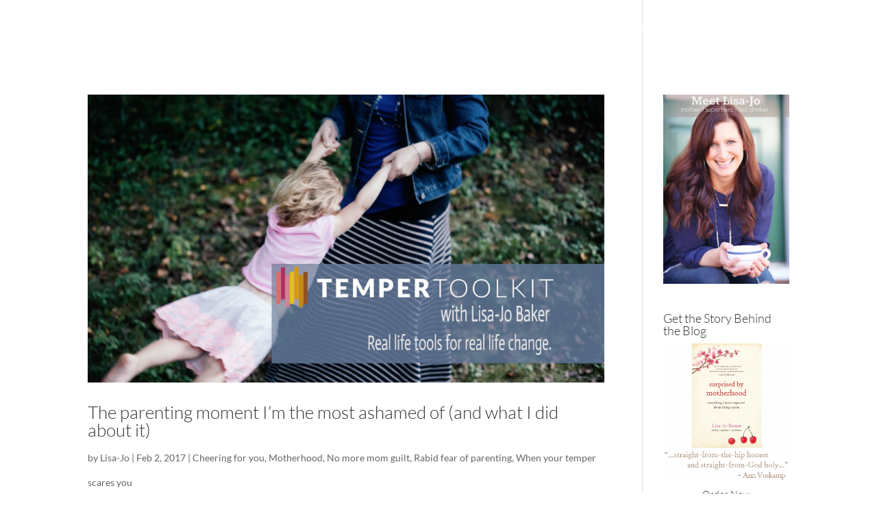

--- FILE ---
content_type: text/css
request_url: https://www.purecharity.com/assets/widget-73fa3ddbc6bc9488b40d98c94409fb052b9c1b8d0db45373a38aee6e992639de.css
body_size: 2216
content:
@font-face{font-family:"SSPika";font-style:normal;font-weight:normal;src:url(/assets/ss-pika/ss-pika.eot);src:url(/assets/ss-pika/ss-pika.eot?#iefix) format("eot"),url(/assets/ss-pika/ss-pika.woff) format("woff"),url(/assets/ss-pika/ss-pika.ttf) format("truetype"),url(/assets/ss-pika/ss-pika.svg) format("svg")}html:hover [class^="ss-"]{-ms-zoom:1}@font-face{font-family:"causeicons";font-style:normal;font-weight:normal;src:url(/assets/causeicons/causeicons.eot);src:url(/assets/causeicons/causeicons.eot?#iefix) format("eot"),url(/assets/causeicons/causeicons.woff) format("woff"),url(/assets/causeicons/causeicons.ttf) format("truetype"),url(/assets/causeicons/causeicons.svg) format("svg")}*,*:before,*:after{-moz-box-sizing:border-box;-webkit-box-sizing:border-box;box-sizing:border-box}html{height:100%;font-size:100%}body{height:100%;font-size:100%;color:#58585a;background:transparent;padding:0;margin:0;font-family:"Mulish","Helvetica Neue","Helvetica",Helvetica,Arial,sans-serif;font-weight:normal;font-style:normal;line-height:1;position:relative}html:hover [class*="pc-"]{-ms-zoom:1}div{overflow:hidden}img,object,embed{max-width:100%;height:auto}h6{box-sizing:border-box;color:#58585A;direction:ltr;display:block;font-size:14px;font-style:normal;font-weight:normal;line-height:120%;margin:0.2em 0 5px;padding:0;position:relative;text-align:left;text-rendering:optimizelegibility;width:100%}h6 a{display:inline-block}ul{list-style-position:outside;font-family:inherit}small{font-size:75%}li{clear:none;color:#777;direction:ltr;display:block;float:left;font-size:14px;font-style:normal;font-weight:normal;height:38px;line-height:14px;list-style-position:outside;list-style-type:disc;margin:0;overflow:hidden;padding:0 10px 10px 10px;text-align:left;width:50%}section{-webkit-box-shadow:0px 0px 0px 3px rgba(0,0,0,0.1);-moz-box-shadow:0px 0px 0px 3px rgba(0,0,0,0.1);box-shadow:0px 0px 0px 3px rgba(0,0,0,0.1);border-radius:3px;-webkit-border-radius:3px;-moz-border-radius:3px;-ms-border-radius:3px;-o-border-radius:3px;background:#fff;position:relative}section .progress+strong{display:block;margin-bottom:10px}section footer{clear:both;display:block}section footer:after{clear:both;content:" ";display:table}section footer:last-child{-webkit-border-radius:0px 0px 3px 3px;-moz-border-radius:0px 0px 3px 3px;-ms-border-radius:0px 0px 3px 3px;-o-border-radius:0px 0px 3px 3px;border-radius:0px 0px 3px 3px}section .progress{margin-bottom:5px}section footer>:first-child{margin-top:0}section>header:first-child{margin-top:-20px}a{color:#C63;text-align:left;text-decoration:none;-webkit-border-radius:3px;-moz-border-radius:3px;-ms-border-radius:3px;-o-border-radius:3px;border-radius:3px}a:focus{outline:none}.block{display:block}.strong{font-weight:bold;line-height:inherit}.color-black{color:#58585a !important}.mute{color:#999 !important}.right{float:right !important}.progress{background-color:#e9e9e9;height:12px;border:0px solid #ccc;padding:0;margin-bottom:0}.progress .meter{background:#9cc;height:100%;display:block}.progress.green .meter,.progress .meter.green{background:#cc6}.progress{-webkit-border-radius:3px;-moz-border-radius:3px;-ms-border-radius:3px;-o-border-radius:3px;border-radius:3px;overflow:hidden}header .progress,footer .progress{background:#f2f2f2}.progress.yellow .meter,.progress .meter.yellow{background:#6CE4D5}.progress.green .meter,.progress .meter.green{background:#6CE4D5}.progress.blue .meter,.progress .meter.blue{background:#1ACFE7}.progress.red .meter,.progress .meter.red{background:#E15B4A}.progress.big,.big .progress{height:27px}footer .progress{background:#f2f2f2}.small{font-size:0.75em}.small-block-grid-2>li{width:50%;padding:0 10px 10px}.small-block-grid-2>li:nth-of-type(2n+1){clear:both}[class*="block-grid-"]{display:block;padding:0;margin:0 -10px;line-height:1;padding:3px 0px;*zoom:1}[class*="block-grid-"]:before,[class*="block-grid-"]:after{content:" ";display:table}[class*="block-grid-"]:after{clear:both}[class*="block-grid-"]>li{display:block;height:auto;float:left;padding:0 10px 10px}[class*="small-block-grid-"]>li{clear:none !important}section.widget{padding:10px 10px 0;display:inline-block;font-size:14px;text-align:left;width:224px}section.widget header{background:#F2F2F2;background-position:50% 50%;background-repeat:no-repeat;background-size:cover;height:125px;margin:-10px;margin-bottom:0px;overflow:hidden;padding:0px;position:relative;text-align:center}section.widget .content{height:170px;overflow:hidden;padding-top:5px}section.widget .content.long{height:246px}section.widget .admin-content{height:100px;overflow:hidden}section.widget .fp-content{height:125px;overflow:hidden}section.widget h6{line-height:120%;margin-bottom:5px}section.widget p{line-height:140%;margin:0px 0px 10px}section.widget .info{margin-bottom:5px}section.widget .small-footer{height:20px}section.widget .small-footer div{bottom:10px;position:absolute}section.widget footer{color:#777;background:#ffffff;margin:0 -10px;height:100px;overflow:hidden;padding:10px 10px 0;border-top:1px solid #dadada}section.widget footer .progress+strong+.progress{margin-top:-5px}section.widget footer ul[class*='small-block-grid']{padding-top:0;padding-bottom:0}section.widget ul[class*='small-block-grid']{line-height:1}section.widget ul[class*='small-block-grid'] li{overflow:hidden}section.widget .projects-count{-webkit-border-radius:5px;-moz-border-radius:5px;-ms-border-radius:5px;-o-border-radius:5px;border-radius:5px;background:#ffffff;border:1px solid #d9d9d9;height:39px;line-height:39px;margin:0 0 10px;text-align:center}section.widget.group footer{height:62px}body[class*='widget']{background:transparent}body[class*='widget'] section.widget{margin:3px}section.widget .hover-info,.popup .hover-info{-webkit-transition:top 0.2s;-moz-transition:top 0.2s;-o-transition:top 0.2s;transition:top 0.2s;background:rgba(0,0,0,0.2);content:'';height:100%;position:absolute;text-align:center;top:100%;width:100%;overflow:visible}section.widget .hover-info .status,.popup .hover-info .status{-webkit-transition:top 0.2s;-moz-transition:top 0.2s;-o-transition:top 0.2s;transition:top 0.2s;background:rgba(0,0,0,0.2);color:#ffffff;font-size:11px;height:20px;line-height:20px;padding:0px 10px;position:relative;text-align:left;top:-20px}section.widget .hover-info .status.red,.popup .hover-info .status.red{background:rgba(225,91,74,0.9)}section.widget .hover-info .status.green,.popup .hover-info .status.green{background:rgba(108,228,213,0.9)}section.widget .hover-info .status.yellow,.popup .hover-info .status.yellow{background:rgba(108,228,213,0.9)}section.widget .hover-info a,.popup .hover-info a{border:3px solid #ffffff;color:#ffffff;font-size:14px;font-weight:bold;height:46px;line-height:40px;left:30px;margin-top:-23px;position:absolute;text-align:center;right:30px;top:50%}section.widget.sponsorship .ss-age,.popup.sponsorship .ss-age{font-weight:bold;color:#c63}section.widget.sponsorship .button.green.margin-bottom-5,.popup.sponsorship .button.green.margin-bottom-5{background-color:#cc6;color:#fff;font-size:16px;width:100%;height:36px;line-height:36px;margin-bottom:5px;padding:0 17px;text-align:center;vertical-align:middle}section.widget.sponsorship .button.green.margin-bottom-5:hover,.popup.sponsorship .button.green.margin-bottom-5:hover{background-color:#d2d279}section.widget.sponsorship .button.green.margin-bottom-5.disabled,.popup.sponsorship .button.green.margin-bottom-5.disabled{opacity:0.6}section.widget:hover .hover-info,.popup:hover .hover-info{-webkit-transition:top 0.2s;-moz-transition:top 0.2s;-o-transition:top 0.2s;transition:top 0.2s;top:0px}section.widget:hover .hover-info .status,.popup:hover .hover-info .status{-webkit-transition:top 0.2s;-moz-transition:top 0.2s;-o-transition:top 0.2s;transition:top 0.2s;top:0px}.pc-icon,[class*="pc-"]:before{-webkit-font-smoothing:antialiased;font-family:"causeicons";font-style:normal;font-weight:normal;line-height:1;speak:none;text-decoration:none;text-rendering:optimizeLegibility;white-space:nowrap}.pc-water:before{content:"\2c"}.pc-opportunity:before{content:"\2d"}.pc-health:before{content:"\2e"}.pc-freedom:before{content:"\2f"}.pc-food:before{content:"\30"}.pc-relief:before{content:"\31"}.pc-environment:before{content:"\40"}.small .ss-icon:before,.small .ss-no-participants:before,.small .ss-user:before,.small .ss-calendar:before,.small .ss-location:before{top:2px;position:relative}.ss-icon:before,.ss-no-participants:before,.ss-user:before,.ss-calendar:before,.ss-location:before,.ss-standard:before{-moz-font-feature-settings:"liga";-moz-font-feature-settings:"liga=1";-ms-font-feature-settings:"liga" 1;-o-font-feature-settings:"liga";-webkit-font-smoothing:antialiased;font-feature-settings:"liga";font-family:"SSPika";font-style:normal;font-weight:normal;text-decoration:none;text-rendering:optimizeLegibility;white-space:nowrap}.right[class^="ss-"]:before,.right[class*=" ss-"]:before{display:none;content:''}.ss-location:before,.ss-location.right:after{content:''}.ss-calendar:before,.ss-calendar.right:after{content:'📅'}.ss-user:before,.ss-user.right:after{content:'👤'}.ss-no-participants:before,.ss-no-participants.right:after{content:''}.margin-bottom-10{margin-bottom:10px}.margin-top-10{margin-top:10px}.color-gray3{color:#999 !important}.underlined{text-decoration:underline}


--- FILE ---
content_type: text/javascript; charset=utf-8
request_url: https://www.purecharity.com/widget?aff=25r3l&slug=south-africa-tendollartribe&utm_source=25r3l&utm_medium=widget&utm_campaign=south-africa-tendollartribe
body_size: 438
content:
var iframe, script_tag;

iframe = document.createElement('iframe');
iframe.setAttribute('src', 'https://www.purecharity.com/giving_circles/south-africa-tendollartribe/widget?aff=25r3l&utm_campaign=south-africa-tendollartribe&utm_medium=widget&utm_source=25r3l');
iframe.setAttribute('height', '401');
iframe.setAttribute('width', '230');
iframe.setAttribute('frameborder', '0');
iframe.setAttribute('scrolling', 'no');

script_tag = document.getElementById('pc_south-africa-tendollartribe');
script_tag.parentNode.insertBefore(iframe, script_tag.nextSibling);
script_tag.id = 'pc_south-africa-tendollartribe_loaded';
